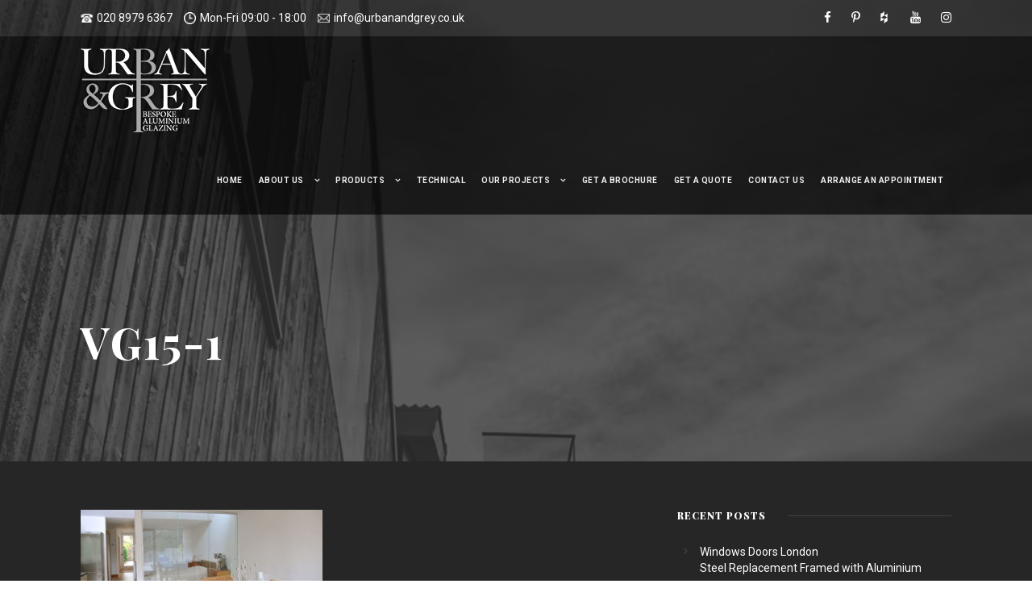

--- FILE ---
content_type: text/html; charset=UTF-8
request_url: https://urbanandgrey.co.uk/products/urban-windows/vg15-1/
body_size: 17255
content:
<!DOCTYPE html>
<html lang="en-GB" class="no-js">
<head>
	<meta charset="UTF-8">
	<meta name="viewport" content="width=device-width, initial-scale=1">
	<link rel="profile" href="https://gmpg.org/xfn/11">
	<link rel="pingback" href="https://urbanandgrey.co.uk/wp/xmlrpc.php">
	<meta name='robots' content='index, follow, max-image-preview:large, max-snippet:-1, max-video-preview:-1' />
<script id="cookieyes" type="text/javascript" src="https://cdn-cookieyes.com/client_data/97a4a95abe6804c35c3317ed/script.js"></script>
	<!-- This site is optimized with the Yoast SEO plugin v26.8 - https://yoast.com/product/yoast-seo-wordpress/ -->
	<title>VG15-1 -</title>
	<link rel="canonical" href="https://urbanandgrey.co.uk/products/urban-windows/vg15-1/" />
	<meta property="og:locale" content="en_GB" />
	<meta property="og:type" content="article" />
	<meta property="og:title" content="VG15-1 -" />
	<meta property="og:url" content="https://urbanandgrey.co.uk/products/urban-windows/vg15-1/" />
	<meta property="article:publisher" content="https://www.facebook.com/urbanandgrey/" />
	<meta property="og:image" content="https://urbanandgrey.co.uk/products/urban-windows/vg15-1" />
	<meta property="og:image:width" content="700" />
	<meta property="og:image:height" content="302" />
	<meta property="og:image:type" content="image/jpeg" />
	<meta name="twitter:card" content="summary_large_image" />
	<meta name="twitter:site" content="@UrbanGreyLtd" />
	<script type="application/ld+json" class="yoast-schema-graph">{"@context":"https://schema.org","@graph":[{"@type":"WebPage","@id":"https://urbanandgrey.co.uk/products/urban-windows/vg15-1/","url":"https://urbanandgrey.co.uk/products/urban-windows/vg15-1/","name":"VG15-1 -","isPartOf":{"@id":"https://urbanandgrey.co.uk/#website"},"primaryImageOfPage":{"@id":"https://urbanandgrey.co.uk/products/urban-windows/vg15-1/#primaryimage"},"image":{"@id":"https://urbanandgrey.co.uk/products/urban-windows/vg15-1/#primaryimage"},"thumbnailUrl":"https://urbanandgrey.co.uk/wp-content/uploads/2018/09/VG15-1.jpg","datePublished":"2018-09-03T11:36:04+00:00","breadcrumb":{"@id":"https://urbanandgrey.co.uk/products/urban-windows/vg15-1/#breadcrumb"},"inLanguage":"en-GB","potentialAction":[{"@type":"ReadAction","target":["https://urbanandgrey.co.uk/products/urban-windows/vg15-1/"]}]},{"@type":"ImageObject","inLanguage":"en-GB","@id":"https://urbanandgrey.co.uk/products/urban-windows/vg15-1/#primaryimage","url":"https://urbanandgrey.co.uk/wp-content/uploads/2018/09/VG15-1.jpg","contentUrl":"https://urbanandgrey.co.uk/wp-content/uploads/2018/09/VG15-1.jpg","width":700,"height":302},{"@type":"BreadcrumbList","@id":"https://urbanandgrey.co.uk/products/urban-windows/vg15-1/#breadcrumb","itemListElement":[{"@type":"ListItem","position":1,"name":"Urban Windows","item":"https://urbanandgrey.co.uk/products/urban-windows/"},{"@type":"ListItem","position":2,"name":"VG15-1"}]},{"@type":"WebSite","@id":"https://urbanandgrey.co.uk/#website","url":"https://urbanandgrey.co.uk/","name":"","description":"","potentialAction":[{"@type":"SearchAction","target":{"@type":"EntryPoint","urlTemplate":"https://urbanandgrey.co.uk/?s={search_term_string}"},"query-input":{"@type":"PropertyValueSpecification","valueRequired":true,"valueName":"search_term_string"}}],"inLanguage":"en-GB"}]}</script>
	<!-- / Yoast SEO plugin. -->


<link rel='dns-prefetch' href='//maps.google.com' />
<link rel='dns-prefetch' href='//fonts.googleapis.com' />
<link rel="alternate" type="application/rss+xml" title=" &raquo; Feed" href="https://urbanandgrey.co.uk/feed/" />
<link rel="alternate" type="application/rss+xml" title=" &raquo; Comments Feed" href="https://urbanandgrey.co.uk/comments/feed/" />
<link rel="alternate" type="application/rss+xml" title=" &raquo; VG15-1 Comments Feed" href="https://urbanandgrey.co.uk/products/urban-windows/vg15-1/feed/" />
<link rel="alternate" title="oEmbed (JSON)" type="application/json+oembed" href="https://urbanandgrey.co.uk/wp-json/oembed/1.0/embed?url=https%3A%2F%2Furbanandgrey.co.uk%2Fproducts%2Furban-windows%2Fvg15-1%2F" />
<link rel="alternate" title="oEmbed (XML)" type="text/xml+oembed" href="https://urbanandgrey.co.uk/wp-json/oembed/1.0/embed?url=https%3A%2F%2Furbanandgrey.co.uk%2Fproducts%2Furban-windows%2Fvg15-1%2F&#038;format=xml" />
<style id='wp-img-auto-sizes-contain-inline-css' type='text/css'>
img:is([sizes=auto i],[sizes^="auto," i]){contain-intrinsic-size:3000px 1500px}
/*# sourceURL=wp-img-auto-sizes-contain-inline-css */
</style>
<link rel='stylesheet' id='sbi_styles-css' href='https://urbanandgrey.co.uk/wp-content/plugins/instagram-feed/css/sbi-styles.min.css?ver=6.10.0' type='text/css' media='all' />
<style id='wp-emoji-styles-inline-css' type='text/css'>

	img.wp-smiley, img.emoji {
		display: inline !important;
		border: none !important;
		box-shadow: none !important;
		height: 1em !important;
		width: 1em !important;
		margin: 0 0.07em !important;
		vertical-align: -0.1em !important;
		background: none !important;
		padding: 0 !important;
	}
/*# sourceURL=wp-emoji-styles-inline-css */
</style>
<link rel='stylesheet' id='wp-block-library-css' href='https://urbanandgrey.co.uk/wp/wp-includes/css/dist/block-library/style.min.css?ver=6.9' type='text/css' media='all' />
<style id='classic-theme-styles-inline-css' type='text/css'>
/*! This file is auto-generated */
.wp-block-button__link{color:#fff;background-color:#32373c;border-radius:9999px;box-shadow:none;text-decoration:none;padding:calc(.667em + 2px) calc(1.333em + 2px);font-size:1.125em}.wp-block-file__button{background:#32373c;color:#fff;text-decoration:none}
/*# sourceURL=/wp-includes/css/classic-themes.min.css */
</style>
<style id='pdfemb-pdf-embedder-viewer-style-inline-css' type='text/css'>
.wp-block-pdfemb-pdf-embedder-viewer{max-width:none}

/*# sourceURL=https://urbanandgrey.co.uk/wp-content/plugins/pdf-embedder/block/build/style-index.css */
</style>
<style id='global-styles-inline-css' type='text/css'>
:root{--wp--preset--aspect-ratio--square: 1;--wp--preset--aspect-ratio--4-3: 4/3;--wp--preset--aspect-ratio--3-4: 3/4;--wp--preset--aspect-ratio--3-2: 3/2;--wp--preset--aspect-ratio--2-3: 2/3;--wp--preset--aspect-ratio--16-9: 16/9;--wp--preset--aspect-ratio--9-16: 9/16;--wp--preset--color--black: #000000;--wp--preset--color--cyan-bluish-gray: #abb8c3;--wp--preset--color--white: #ffffff;--wp--preset--color--pale-pink: #f78da7;--wp--preset--color--vivid-red: #cf2e2e;--wp--preset--color--luminous-vivid-orange: #ff6900;--wp--preset--color--luminous-vivid-amber: #fcb900;--wp--preset--color--light-green-cyan: #7bdcb5;--wp--preset--color--vivid-green-cyan: #00d084;--wp--preset--color--pale-cyan-blue: #8ed1fc;--wp--preset--color--vivid-cyan-blue: #0693e3;--wp--preset--color--vivid-purple: #9b51e0;--wp--preset--gradient--vivid-cyan-blue-to-vivid-purple: linear-gradient(135deg,rgb(6,147,227) 0%,rgb(155,81,224) 100%);--wp--preset--gradient--light-green-cyan-to-vivid-green-cyan: linear-gradient(135deg,rgb(122,220,180) 0%,rgb(0,208,130) 100%);--wp--preset--gradient--luminous-vivid-amber-to-luminous-vivid-orange: linear-gradient(135deg,rgb(252,185,0) 0%,rgb(255,105,0) 100%);--wp--preset--gradient--luminous-vivid-orange-to-vivid-red: linear-gradient(135deg,rgb(255,105,0) 0%,rgb(207,46,46) 100%);--wp--preset--gradient--very-light-gray-to-cyan-bluish-gray: linear-gradient(135deg,rgb(238,238,238) 0%,rgb(169,184,195) 100%);--wp--preset--gradient--cool-to-warm-spectrum: linear-gradient(135deg,rgb(74,234,220) 0%,rgb(151,120,209) 20%,rgb(207,42,186) 40%,rgb(238,44,130) 60%,rgb(251,105,98) 80%,rgb(254,248,76) 100%);--wp--preset--gradient--blush-light-purple: linear-gradient(135deg,rgb(255,206,236) 0%,rgb(152,150,240) 100%);--wp--preset--gradient--blush-bordeaux: linear-gradient(135deg,rgb(254,205,165) 0%,rgb(254,45,45) 50%,rgb(107,0,62) 100%);--wp--preset--gradient--luminous-dusk: linear-gradient(135deg,rgb(255,203,112) 0%,rgb(199,81,192) 50%,rgb(65,88,208) 100%);--wp--preset--gradient--pale-ocean: linear-gradient(135deg,rgb(255,245,203) 0%,rgb(182,227,212) 50%,rgb(51,167,181) 100%);--wp--preset--gradient--electric-grass: linear-gradient(135deg,rgb(202,248,128) 0%,rgb(113,206,126) 100%);--wp--preset--gradient--midnight: linear-gradient(135deg,rgb(2,3,129) 0%,rgb(40,116,252) 100%);--wp--preset--font-size--small: 13px;--wp--preset--font-size--medium: 20px;--wp--preset--font-size--large: 36px;--wp--preset--font-size--x-large: 42px;--wp--preset--spacing--20: 0.44rem;--wp--preset--spacing--30: 0.67rem;--wp--preset--spacing--40: 1rem;--wp--preset--spacing--50: 1.5rem;--wp--preset--spacing--60: 2.25rem;--wp--preset--spacing--70: 3.38rem;--wp--preset--spacing--80: 5.06rem;--wp--preset--shadow--natural: 6px 6px 9px rgba(0, 0, 0, 0.2);--wp--preset--shadow--deep: 12px 12px 50px rgba(0, 0, 0, 0.4);--wp--preset--shadow--sharp: 6px 6px 0px rgba(0, 0, 0, 0.2);--wp--preset--shadow--outlined: 6px 6px 0px -3px rgb(255, 255, 255), 6px 6px rgb(0, 0, 0);--wp--preset--shadow--crisp: 6px 6px 0px rgb(0, 0, 0);}:where(.is-layout-flex){gap: 0.5em;}:where(.is-layout-grid){gap: 0.5em;}body .is-layout-flex{display: flex;}.is-layout-flex{flex-wrap: wrap;align-items: center;}.is-layout-flex > :is(*, div){margin: 0;}body .is-layout-grid{display: grid;}.is-layout-grid > :is(*, div){margin: 0;}:where(.wp-block-columns.is-layout-flex){gap: 2em;}:where(.wp-block-columns.is-layout-grid){gap: 2em;}:where(.wp-block-post-template.is-layout-flex){gap: 1.25em;}:where(.wp-block-post-template.is-layout-grid){gap: 1.25em;}.has-black-color{color: var(--wp--preset--color--black) !important;}.has-cyan-bluish-gray-color{color: var(--wp--preset--color--cyan-bluish-gray) !important;}.has-white-color{color: var(--wp--preset--color--white) !important;}.has-pale-pink-color{color: var(--wp--preset--color--pale-pink) !important;}.has-vivid-red-color{color: var(--wp--preset--color--vivid-red) !important;}.has-luminous-vivid-orange-color{color: var(--wp--preset--color--luminous-vivid-orange) !important;}.has-luminous-vivid-amber-color{color: var(--wp--preset--color--luminous-vivid-amber) !important;}.has-light-green-cyan-color{color: var(--wp--preset--color--light-green-cyan) !important;}.has-vivid-green-cyan-color{color: var(--wp--preset--color--vivid-green-cyan) !important;}.has-pale-cyan-blue-color{color: var(--wp--preset--color--pale-cyan-blue) !important;}.has-vivid-cyan-blue-color{color: var(--wp--preset--color--vivid-cyan-blue) !important;}.has-vivid-purple-color{color: var(--wp--preset--color--vivid-purple) !important;}.has-black-background-color{background-color: var(--wp--preset--color--black) !important;}.has-cyan-bluish-gray-background-color{background-color: var(--wp--preset--color--cyan-bluish-gray) !important;}.has-white-background-color{background-color: var(--wp--preset--color--white) !important;}.has-pale-pink-background-color{background-color: var(--wp--preset--color--pale-pink) !important;}.has-vivid-red-background-color{background-color: var(--wp--preset--color--vivid-red) !important;}.has-luminous-vivid-orange-background-color{background-color: var(--wp--preset--color--luminous-vivid-orange) !important;}.has-luminous-vivid-amber-background-color{background-color: var(--wp--preset--color--luminous-vivid-amber) !important;}.has-light-green-cyan-background-color{background-color: var(--wp--preset--color--light-green-cyan) !important;}.has-vivid-green-cyan-background-color{background-color: var(--wp--preset--color--vivid-green-cyan) !important;}.has-pale-cyan-blue-background-color{background-color: var(--wp--preset--color--pale-cyan-blue) !important;}.has-vivid-cyan-blue-background-color{background-color: var(--wp--preset--color--vivid-cyan-blue) !important;}.has-vivid-purple-background-color{background-color: var(--wp--preset--color--vivid-purple) !important;}.has-black-border-color{border-color: var(--wp--preset--color--black) !important;}.has-cyan-bluish-gray-border-color{border-color: var(--wp--preset--color--cyan-bluish-gray) !important;}.has-white-border-color{border-color: var(--wp--preset--color--white) !important;}.has-pale-pink-border-color{border-color: var(--wp--preset--color--pale-pink) !important;}.has-vivid-red-border-color{border-color: var(--wp--preset--color--vivid-red) !important;}.has-luminous-vivid-orange-border-color{border-color: var(--wp--preset--color--luminous-vivid-orange) !important;}.has-luminous-vivid-amber-border-color{border-color: var(--wp--preset--color--luminous-vivid-amber) !important;}.has-light-green-cyan-border-color{border-color: var(--wp--preset--color--light-green-cyan) !important;}.has-vivid-green-cyan-border-color{border-color: var(--wp--preset--color--vivid-green-cyan) !important;}.has-pale-cyan-blue-border-color{border-color: var(--wp--preset--color--pale-cyan-blue) !important;}.has-vivid-cyan-blue-border-color{border-color: var(--wp--preset--color--vivid-cyan-blue) !important;}.has-vivid-purple-border-color{border-color: var(--wp--preset--color--vivid-purple) !important;}.has-vivid-cyan-blue-to-vivid-purple-gradient-background{background: var(--wp--preset--gradient--vivid-cyan-blue-to-vivid-purple) !important;}.has-light-green-cyan-to-vivid-green-cyan-gradient-background{background: var(--wp--preset--gradient--light-green-cyan-to-vivid-green-cyan) !important;}.has-luminous-vivid-amber-to-luminous-vivid-orange-gradient-background{background: var(--wp--preset--gradient--luminous-vivid-amber-to-luminous-vivid-orange) !important;}.has-luminous-vivid-orange-to-vivid-red-gradient-background{background: var(--wp--preset--gradient--luminous-vivid-orange-to-vivid-red) !important;}.has-very-light-gray-to-cyan-bluish-gray-gradient-background{background: var(--wp--preset--gradient--very-light-gray-to-cyan-bluish-gray) !important;}.has-cool-to-warm-spectrum-gradient-background{background: var(--wp--preset--gradient--cool-to-warm-spectrum) !important;}.has-blush-light-purple-gradient-background{background: var(--wp--preset--gradient--blush-light-purple) !important;}.has-blush-bordeaux-gradient-background{background: var(--wp--preset--gradient--blush-bordeaux) !important;}.has-luminous-dusk-gradient-background{background: var(--wp--preset--gradient--luminous-dusk) !important;}.has-pale-ocean-gradient-background{background: var(--wp--preset--gradient--pale-ocean) !important;}.has-electric-grass-gradient-background{background: var(--wp--preset--gradient--electric-grass) !important;}.has-midnight-gradient-background{background: var(--wp--preset--gradient--midnight) !important;}.has-small-font-size{font-size: var(--wp--preset--font-size--small) !important;}.has-medium-font-size{font-size: var(--wp--preset--font-size--medium) !important;}.has-large-font-size{font-size: var(--wp--preset--font-size--large) !important;}.has-x-large-font-size{font-size: var(--wp--preset--font-size--x-large) !important;}
:where(.wp-block-post-template.is-layout-flex){gap: 1.25em;}:where(.wp-block-post-template.is-layout-grid){gap: 1.25em;}
:where(.wp-block-term-template.is-layout-flex){gap: 1.25em;}:where(.wp-block-term-template.is-layout-grid){gap: 1.25em;}
:where(.wp-block-columns.is-layout-flex){gap: 2em;}:where(.wp-block-columns.is-layout-grid){gap: 2em;}
:root :where(.wp-block-pullquote){font-size: 1.5em;line-height: 1.6;}
/*# sourceURL=global-styles-inline-css */
</style>
<link rel='stylesheet' id='gdlr-core-google-font-css' href='https://fonts.googleapis.com/css?family=Playfair+Display%3Aregular%2Citalic%2C700%2C700italic%2C900%2C900italic%7CRoboto%3A100%2C100italic%2C300%2C300italic%2Cregular%2Citalic%2C500%2C500italic%2C700%2C700italic%2C900%2C900italic%7COpen+Sans%3A300%2C300italic%2Cregular%2Citalic%2C600%2C600italic%2C700%2C700italic%2C800%2C800italic&#038;subset=vietnamese%2Clatin%2Ccyrillic%2Clatin-ext%2Ccyrillic-ext%2Cgreek-ext%2Cgreek&#038;ver=6.9' type='text/css' media='all' />
<link rel='stylesheet' id='rs-plugin-settings-css' href='https://urbanandgrey.co.uk/wp-content/plugins/revslider/public/assets/css/settings.css?ver=5.4.8' type='text/css' media='all' />
<style id='rs-plugin-settings-inline-css' type='text/css'>
#rs-demo-id {}
/*# sourceURL=rs-plugin-settings-inline-css */
</style>
<link rel='stylesheet' id='sapc_css-css' href='https://urbanandgrey.co.uk/wp-content/plugins/service-area-postcode-checker/css/my_services_postcode_checker.css?ver=2.0.8' type='text/css' media='all' />
<link rel='stylesheet' id='wpgmp-frontend-css' href='https://urbanandgrey.co.uk/wp-content/plugins/wp-google-map-plugin/assets/css/wpgmp_all_frontend.css?ver=4.9.1' type='text/css' media='all' />
<link rel='stylesheet' id='gdlr-core-plugin-css' href='https://urbanandgrey.co.uk/wp-content/plugins/goodlayers-core/plugins/combine/style.css?ver=6.9' type='text/css' media='all' />
<link rel='stylesheet' id='gdlr-core-page-builder-css' href='https://urbanandgrey.co.uk/wp-content/plugins/goodlayers-core/include/css/page-builder.css?ver=6.9' type='text/css' media='all' />
<link rel='stylesheet' id='font-awesome-css' href='https://urbanandgrey.co.uk/wp-content/themes/infinite/plugins/font-awesome/css/font-awesome.min.css?ver=6.9' type='text/css' media='all' />
<link rel='stylesheet' id='font-elegant-css' href='https://urbanandgrey.co.uk/wp-content/themes/infinite/plugins/elegant-font/style.css?ver=6.9' type='text/css' media='all' />
<link rel='stylesheet' id='infinite-style-core-css' href='https://urbanandgrey.co.uk/wp-content/themes/infinite/css/style-core.css?ver=6.9' type='text/css' media='all' />
<link rel='stylesheet' id='infinite-custom-style-css' href='https://urbanandgrey.co.uk/wp-content/uploads/gdlr-style-custom.css?1745926672&#038;ver=6.9' type='text/css' media='all' />
<link rel='stylesheet' id='igniteup-front-compulsory-css' href='https://urbanandgrey.co.uk/wp-content/plugins/igniteup/includes/css/front-compulsory.css?ver=3.4.1' type='text/css' media='all' />
<script type="text/javascript" src="https://urbanandgrey.co.uk/wp/wp-includes/js/jquery/jquery.min.js?ver=3.7.1" id="jquery-core-js"></script>
<script type="text/javascript" src="https://urbanandgrey.co.uk/wp/wp-includes/js/jquery/jquery-migrate.min.js?ver=3.4.1" id="jquery-migrate-js"></script>
<script type="text/javascript" src="https://urbanandgrey.co.uk/wp-content/plugins/revslider/public/assets/js/jquery.themepunch.tools.min.js?ver=5.4.8" id="tp-tools-js"></script>
<script type="text/javascript" src="https://urbanandgrey.co.uk/wp-content/plugins/revslider/public/assets/js/jquery.themepunch.revolution.min.js?ver=5.4.8" id="revmin-js"></script>
<script type="text/javascript" id="postcode-checker-js-extra">
/* <![CDATA[ */
var sapc_CHECKER = {"ajaxurl":"https://urbanandgrey.co.uk/wp/wp-admin/admin-ajax.php"};
//# sourceURL=postcode-checker-js-extra
/* ]]> */
</script>
<script type="text/javascript" src="https://urbanandgrey.co.uk/wp-content/plugins/service-area-postcode-checker/js/my_services_postcode_checker.js?ver=2.0.8" id="postcode-checker-js"></script>
<script type="text/javascript" src="https://urbanandgrey.co.uk/wp-content/plugins/sticky-menu-or-anything-on-scroll/assets/js/jq-sticky-anything.min.js?ver=2.1.1" id="stickyAnythingLib-js"></script>
<link rel="https://api.w.org/" href="https://urbanandgrey.co.uk/wp-json/" /><link rel="alternate" title="JSON" type="application/json" href="https://urbanandgrey.co.uk/wp-json/wp/v2/media/5160" /><link rel="EditURI" type="application/rsd+xml" title="RSD" href="https://urbanandgrey.co.uk/wp/xmlrpc.php?rsd" />
<meta name="generator" content="WordPress 6.9" />
<link rel='shortlink' href='https://urbanandgrey.co.uk/?p=5160' />
<meta name="cdp-version" content="1.5.0" /><script type="text/javascript">igniteup_ajaxurl = "https://urbanandgrey.co.uk/wp/wp-admin/admin-ajax.php";</script><!-- Facebook Pixel Code -->
<script>
  !function(f,b,e,v,n,t,s)
  {if(f.fbq)return;n=f.fbq=function(){n.callMethod?
  n.callMethod.apply(n,arguments):n.queue.push(arguments)};
  if(!f._fbq)f._fbq=n;n.push=n;n.loaded=!0;n.version='2.0';
  n.queue=[];t=b.createElement(e);t.async=!0;
  t.src=v;s=b.getElementsByTagName(e)[0];
  s.parentNode.insertBefore(t,s)}(window, document,'script',
  'https://connect.facebook.net/en_US/fbevents.js');
  fbq('init', '2482822068414070');
  fbq('track', 'PageView');
</script>
<noscript><img height="1" width="1" style="display:none"
  src="https://www.facebook.com/tr?id=2482822068414070&ev=PageView&noscript=1"
/></noscript>
<!-- End Facebook Pixel Code -->

<script>
  fbq('track', 'ViewContent', {
    value: 1000,
    currency: 'GBP',
  });
</script>
<!-- Google Tag Manager -->
<script>(function(w,d,s,l,i){w[l]=w[l]||[];w[l].push({'gtm.start':
new Date().getTime(),event:'gtm.js'});var f=d.getElementsByTagName(s)[0],
j=d.createElement(s),dl=l!='dataLayer'?'&l='+l:'';j.async=true;j.src=
'https://www.googletagmanager.com/gtm.js?id='+i+dl;f.parentNode.insertBefore(j,f);
})(window,document,'script','dataLayer','GTM-TWW7TQS');</script>
<!-- End Google Tag Manager -->
<!-- Global site tag (gtag.js) - Google Analytics -->
<script async src="https://www.googletagmanager.com/gtag/js?id=G-84GT535CGZ"></script>
<script>
  window.dataLayer = window.dataLayer || [];
  function gtag(){dataLayer.push(arguments);}
  gtag('js', new Date());

  gtag('config', 'G-84GT535CGZ');
  gtag('config', 'AW-803305963');
</script>

<script>
  gtag('config', 'AW-803305963/HrO7CKvyx6wDEOvzhf8C', {
    'phone_conversion_number': '020 8979 6367'
  });
</script>
<meta name="google-site-verification" content="OA5CNx2MRWdTCzjSoVUD3vNYIoUhIG1g7RVYM80BSlg" /><script type="text/javascript">
(function(url){
	if(/(?:Chrome\/26\.0\.1410\.63 Safari\/537\.31|WordfenceTestMonBot)/.test(navigator.userAgent)){ return; }
	var addEvent = function(evt, handler) {
		if (window.addEventListener) {
			document.addEventListener(evt, handler, false);
		} else if (window.attachEvent) {
			document.attachEvent('on' + evt, handler);
		}
	};
	var removeEvent = function(evt, handler) {
		if (window.removeEventListener) {
			document.removeEventListener(evt, handler, false);
		} else if (window.detachEvent) {
			document.detachEvent('on' + evt, handler);
		}
	};
	var evts = 'contextmenu dblclick drag dragend dragenter dragleave dragover dragstart drop keydown keypress keyup mousedown mousemove mouseout mouseover mouseup mousewheel scroll'.split(' ');
	var logHuman = function() {
		if (window.wfLogHumanRan) { return; }
		window.wfLogHumanRan = true;
		var wfscr = document.createElement('script');
		wfscr.type = 'text/javascript';
		wfscr.async = true;
		wfscr.src = url + '&r=' + Math.random();
		(document.getElementsByTagName('head')[0]||document.getElementsByTagName('body')[0]).appendChild(wfscr);
		for (var i = 0; i < evts.length; i++) {
			removeEvent(evts[i], logHuman);
		}
	};
	for (var i = 0; i < evts.length; i++) {
		addEvent(evts[i], logHuman);
	}
})('//urbanandgrey.co.uk/?wordfence_lh=1&hid=B764073B76ACD8E063D387EC7E624D3D');
</script><meta name="generator" content="Elementor 3.34.2; features: additional_custom_breakpoints; settings: css_print_method-external, google_font-enabled, font_display-auto">
			<style>
				.e-con.e-parent:nth-of-type(n+4):not(.e-lazyloaded):not(.e-no-lazyload),
				.e-con.e-parent:nth-of-type(n+4):not(.e-lazyloaded):not(.e-no-lazyload) * {
					background-image: none !important;
				}
				@media screen and (max-height: 1024px) {
					.e-con.e-parent:nth-of-type(n+3):not(.e-lazyloaded):not(.e-no-lazyload),
					.e-con.e-parent:nth-of-type(n+3):not(.e-lazyloaded):not(.e-no-lazyload) * {
						background-image: none !important;
					}
				}
				@media screen and (max-height: 640px) {
					.e-con.e-parent:nth-of-type(n+2):not(.e-lazyloaded):not(.e-no-lazyload),
					.e-con.e-parent:nth-of-type(n+2):not(.e-lazyloaded):not(.e-no-lazyload) * {
						background-image: none !important;
					}
				}
			</style>
			<meta name="generator" content="Powered by Slider Revolution 5.4.8 - responsive, Mobile-Friendly Slider Plugin for WordPress with comfortable drag and drop interface." />
<!-- Google Tag Manager -->
<script>(function(w,d,s,l,i){w[l]=w[l]||[];w[l].push({'gtm.start':
new Date().getTime(),event:'gtm.js'});var f=d.getElementsByTagName(s)[0],
j=d.createElement(s),dl=l!='dataLayer'?'&l='+l:'';j.async=true;j.src=
'https://www.googletagmanager.com/gtm.js?id='+i+dl;f.parentNode.insertBefore(j,f);
})(window,document,'script','dataLayer','GTM-P45ZCVX');</script>
<!-- End Google Tag Manager --><script type="text/javascript">function setREVStartSize(e){									
						try{ e.c=jQuery(e.c);var i=jQuery(window).width(),t=9999,r=0,n=0,l=0,f=0,s=0,h=0;
							if(e.responsiveLevels&&(jQuery.each(e.responsiveLevels,function(e,f){f>i&&(t=r=f,l=e),i>f&&f>r&&(r=f,n=e)}),t>r&&(l=n)),f=e.gridheight[l]||e.gridheight[0]||e.gridheight,s=e.gridwidth[l]||e.gridwidth[0]||e.gridwidth,h=i/s,h=h>1?1:h,f=Math.round(h*f),"fullscreen"==e.sliderLayout){var u=(e.c.width(),jQuery(window).height());if(void 0!=e.fullScreenOffsetContainer){var c=e.fullScreenOffsetContainer.split(",");if (c) jQuery.each(c,function(e,i){u=jQuery(i).length>0?u-jQuery(i).outerHeight(!0):u}),e.fullScreenOffset.split("%").length>1&&void 0!=e.fullScreenOffset&&e.fullScreenOffset.length>0?u-=jQuery(window).height()*parseInt(e.fullScreenOffset,0)/100:void 0!=e.fullScreenOffset&&e.fullScreenOffset.length>0&&(u-=parseInt(e.fullScreenOffset,0))}f=u}else void 0!=e.minHeight&&f<e.minHeight&&(f=e.minHeight);e.c.closest(".rev_slider_wrapper").css({height:f})					
						}catch(d){console.log("Failure at Presize of Slider:"+d)}						
					};</script>
</head>

<body data-rsssl=1 class="attachment wp-singular attachment-template-default single single-attachment postid-5160 attachmentid-5160 attachment-jpeg wp-theme-infinite gdlr-core-body infinite-body infinite-body-front infinite-full  infinite-with-sticky-navigation  infinite-blockquote-style-1 gdlr-core-link-to-lightbox elementor-default elementor-kit-9270">
<!-- Google Tag Manager (noscript) -->
<noscript><iframe src="https://www.googletagmanager.com/ns.html?id=GTM-P45ZCVX"
height="0" width="0" style="display:none;visibility:hidden"></iframe></noscript>
<!-- End Google Tag Manager (noscript) -->
<div class="infinite-mobile-header-wrap" ><div class="infinite-mobile-header infinite-header-background infinite-style-slide " id="infinite-mobile-header" ><div class="infinite-mobile-header-container infinite-container clearfix" ><div class="infinite-logo  infinite-item-pdlr"><div class="infinite-logo-inner"><a class="" href="https://urbanandgrey.co.uk/" ><img src="https://urbanandgrey.co.uk/wp-content/uploads/2019/09/URBAN-160px-stroke.png" alt="" width="160" height="104" /></a></div></div><div class="infinite-mobile-menu-right" ><div class="infinite-mobile-menu" ><a class="infinite-mm-menu-button infinite-mobile-menu-button infinite-mobile-button-hamburger-with-border" href="#infinite-mobile-menu" ><i class="fa fa-bars" ></i></a><div class="infinite-mm-menu-wrap infinite-navigation-font" id="infinite-mobile-menu" data-slide="right" ><ul id="menu-main" class="m-menu"><li class="menu-item menu-item-type-post_type menu-item-object-page menu-item-home menu-item-5260"><a href="https://urbanandgrey.co.uk/">Home</a></li>
<li class="menu-item menu-item-type-post_type menu-item-object-page menu-item-has-children menu-item-5243"><a href="https://urbanandgrey.co.uk/about-urban-and-grey/">About Us</a>
<ul class="sub-menu">
	<li class="menu-item menu-item-type-post_type menu-item-object-page menu-item-5254"><a href="https://urbanandgrey.co.uk/the-urban-grey-blog/">Blog</a></li>
	<li class="menu-item menu-item-type-post_type menu-item-object-page menu-item-5244"><a href="https://urbanandgrey.co.uk/about-urban-and-grey/buy-us-confidence/">HomePro Guarantee</a></li>
	<li class="menu-item menu-item-type-post_type menu-item-object-page menu-item-5252"><a href="https://urbanandgrey.co.uk/about-urban-and-grey/processing-your-order/">Your Order</a></li>
	<li class="menu-item menu-item-type-post_type menu-item-object-page menu-item-5245"><a href="https://urbanandgrey.co.uk/about-urban-and-grey/manufacturers/">Manufacturers</a></li>
	<li class="menu-item menu-item-type-post_type menu-item-object-page menu-item-10478"><a href="https://urbanandgrey.co.uk/about-urban-and-grey/sponsor/">Sponsor</a></li>
</ul>
</li>
<li class="menu-item menu-item-type-post_type menu-item-object-page menu-item-has-children menu-item-5232"><a href="https://urbanandgrey.co.uk/our-products/">Products</a>
<ul class="sub-menu">
	<li class="menu-item menu-item-type-post_type menu-item-object-page menu-item-6483"><a href="https://urbanandgrey.co.uk/our-products/steel-replacement-windows-and-doors/">Steel Look</a></li>
	<li class="menu-item menu-item-type-post_type menu-item-object-page menu-item-5235"><a href="https://urbanandgrey.co.uk/our-products/aluminium-doors/aluminium-sliding-doors/">Aluminium Sliding Doors</a></li>
	<li class="menu-item menu-item-type-custom menu-item-object-custom menu-item-has-children menu-item-12676"><a>Internal Doors</a>
	<ul class="sub-menu">
		<li class="menu-item menu-item-type-post_type menu-item-object-page menu-item-7675"><a href="https://urbanandgrey.co.uk/our-products/internal-doors/">Internal Doors</a></li>
		<li class="menu-item menu-item-type-post_type menu-item-object-page menu-item-12723"><a href="https://urbanandgrey.co.uk/our-products/internal-pivot-doors/">Internal Pivot Doors</a></li>
	</ul>
</li>
	<li class="menu-item menu-item-type-custom menu-item-object-custom menu-item-has-children menu-item-6846"><a>New Product Range</a>
	<ul class="sub-menu">
		<li class="menu-item menu-item-type-post_type menu-item-object-page menu-item-12317"><a href="https://urbanandgrey.co.uk/our-products/eos-flat-roof-window-and-skylight-range/">EOS Flat Roof Window and Skylight Range</a></li>
	</ul>
</li>
	<li class="menu-item menu-item-type-post_type menu-item-object-page menu-item-5234"><a href="https://urbanandgrey.co.uk/our-products/aluminium-doors/aluminium-folding-doors/">Aluminium Folding Doors</a></li>
	<li class="menu-item menu-item-type-custom menu-item-object-custom menu-item-has-children menu-item-12681"><a>Pivot Doors</a>
	<ul class="sub-menu">
		<li class="menu-item menu-item-type-custom menu-item-object-custom menu-item-12682"><a href="https://urbanandgrey.co.uk/products/hy-line-pivot-door/">Hy-line</a></li>
		<li class="menu-item menu-item-type-custom menu-item-object-custom menu-item-12684"><a href="https://urbanandgrey.co.uk/products/cortizo-doors/">Cortizo</a></li>
	</ul>
</li>
	<li class="menu-item menu-item-type-post_type menu-item-object-page menu-item-has-children menu-item-5241"><a href="https://urbanandgrey.co.uk/rooflights-and-skylights/">Rooflights Skylights &#038; Lanterns</a>
	<ul class="sub-menu">
		<li class="menu-item menu-item-type-custom menu-item-object-custom menu-item-10397"><a href="https://urbanandgrey.co.uk/products/korniche/">Korniche Lantern</a></li>
		<li class="menu-item menu-item-type-custom menu-item-object-custom menu-item-10398"><a href="https://urbanandgrey.co.uk/products/pyramid-lantern/">Pyramid Lantern</a></li>
	</ul>
</li>
	<li class="menu-item menu-item-type-post_type menu-item-object-page menu-item-5237"><a href="https://urbanandgrey.co.uk/our-products/aluminium-windows/">Aluminium Windows</a></li>
	<li class="menu-item menu-item-type-post_type menu-item-object-page menu-item-13029"><a href="https://urbanandgrey.co.uk/our-products/timber-windows/">Timber Windows</a></li>
	<li class="menu-item menu-item-type-post_type menu-item-object-page menu-item-has-children menu-item-5236"><a href="https://urbanandgrey.co.uk/our-products/aluminium-doors/residential-front-doors/">Residential Front Doors</a>
	<ul class="sub-menu">
		<li class="menu-item menu-item-type-post_type menu-item-object-page menu-item-12670"><a href="https://urbanandgrey.co.uk/our-products/aluminium-doors/smarts-front-doors/">SMARTS Front Doors</a></li>
		<li class="menu-item menu-item-type-post_type menu-item-object-page menu-item-12673"><a href="https://urbanandgrey.co.uk/our-products/aluminium-doors/origin-residential-doors/">Origin Front Doors</a></li>
	</ul>
</li>
	<li class="menu-item menu-item-type-custom menu-item-object-custom menu-item-11333"><a href="/products/commerical-glazing/">Commercial Glazing</a></li>
	<li class="menu-item menu-item-type-post_type menu-item-object-page menu-item-5240"><a href="https://urbanandgrey.co.uk/our-products/roofing-systems/">Roofing Systems</a></li>
	<li class="menu-item menu-item-type-custom menu-item-object-custom menu-item-has-children menu-item-10403"><a>Outdoor Garden Rooms</a>
	<ul class="sub-menu">
		<li class="menu-item menu-item-type-custom menu-item-object-custom menu-item-10402"><a href="https://urbanandgrey.co.uk/products/cubo/">Cubo</a></li>
		<li class="menu-item menu-item-type-custom menu-item-object-custom menu-item-11261"><a href="https://urbanandgrey.co.uk/products/oskura/">Oskura</a></li>
	</ul>
</li>
</ul>
</li>
<li class="menu-item menu-item-type-post_type menu-item-object-page menu-item-6181"><a href="https://urbanandgrey.co.uk/about-urban-and-grey/technical/">Technical</a></li>
<li class="menu-item menu-item-type-custom menu-item-object-custom menu-item-has-children menu-item-5261"><a>Our Projects</a>
<ul class="sub-menu">
	<li class="menu-item menu-item-type-post_type menu-item-object-page menu-item-5239"><a href="https://urbanandgrey.co.uk/our-products/image-gallery/">Our Project Gallery</a></li>
	<li class="menu-item menu-item-type-post_type menu-item-object-page menu-item-8959"><a href="https://urbanandgrey.co.uk/our-products/projects/">Our Projects</a></li>
	<li class="menu-item menu-item-type-post_type menu-item-object-page menu-item-5251"><a href="https://urbanandgrey.co.uk/about-urban-and-grey/our-partners/">Our Partners</a></li>
	<li class="menu-item menu-item-type-post_type menu-item-object-page menu-item-5253"><a href="https://urbanandgrey.co.uk/about-urban-and-grey/testimonials/">Testimonials</a></li>
</ul>
</li>
<li class="menu-item menu-item-type-post_type menu-item-object-page menu-item-5255"><a href="https://urbanandgrey.co.uk/request-a-brochure/">Get a Brochure</a></li>
<li class="menu-item menu-item-type-post_type menu-item-object-page menu-item-5256"><a href="https://urbanandgrey.co.uk/request-a-quotation/">Get a Quote</a></li>
<li class="menu-item menu-item-type-post_type menu-item-object-page menu-item-5257"><a href="https://urbanandgrey.co.uk/contact-us/">Contact Us</a></li>
<li class="menu-item menu-item-type-post_type menu-item-object-page menu-item-5936"><a href="https://urbanandgrey.co.uk/appointment/">Arrange an appointment</a></li>
</ul></div></div></div></div></div></div><div class="infinite-body-outer-wrapper ">
		<div class="infinite-body-wrapper clearfix  infinite-with-transparent-header infinite-with-frame">
	<div class="infinite-header-background-transparent" ><div class="infinite-top-bar" ><div class="infinite-top-bar-background" ></div><div class="infinite-top-bar-container infinite-container " ><div class="infinite-top-bar-container-inner clearfix" ><div class="infinite-top-bar-left infinite-item-pdlr"><span class="phon">020 8979 6367</span>   <span class="workm">Mon-Fri 09:00 - 18:00</span>  <a href="mailto:info@urbanandgrey.co.uk"><span class="mailm">info@urbanandgrey.co.uk</span></a>
</div><div class="infinite-top-bar-right infinite-item-pdlr"><div class="infinite-top-bar-right-social" ><a href="https://www.facebook.com/urbanandgrey/" target="_blank" class="infinite-top-bar-social-icon" title="facebook" ><i class="fa fa-facebook" ></i></a><a href="https://www.pinterest.co.uk/urbanandgrey/" target="_blank" class="infinite-top-bar-social-icon" title="pinterest" ><i class="fa fa-pinterest-p" ></i></a><a href="https://www.houzz.co.uk/pro/urbanandgrey" target="_blank" class="infinite-top-bar-social-icon" title="Houzz" ><i class="fa fa-rss" ></i></a><a href="https://www.youtube.com/channel/UC5DXEMRzUMircWSsb2lDSuQ" target="_blank" class="infinite-top-bar-social-icon" title="youtube" ><i class="fa fa-youtube" ></i></a><a href="https://www.instagram.com/urbanandgrey/" target="_blank" class="infinite-top-bar-social-icon" title="instagram" ><i class="fa fa-instagram" ></i></a></div></div></div></div></div>	
<header class="infinite-header-wrap infinite-header-style-plain  infinite-style-menu-right infinite-sticky-navigation infinite-style-slide" data-navigation-offset="75px"  >
	<div class="infinite-header-background" ></div>
	<div class="infinite-header-container  infinite-container">
			
		<div class="infinite-header-container-inner clearfix">
			<div class="infinite-logo  infinite-item-pdlr"><div class="infinite-logo-inner"><a class="" href="https://urbanandgrey.co.uk/" ><img src="https://urbanandgrey.co.uk/wp-content/uploads/2019/09/URBAN-160px-stroke.png" alt="" width="160" height="104" /></a></div></div>			<div class="infinite-navigation infinite-item-pdlr clearfix infinite-navigation-submenu-indicator " >
			<div class="infinite-main-menu" id="infinite-main-menu" ><ul id="menu-main-1" class="sf-menu"><li  class="menu-item menu-item-type-post_type menu-item-object-page menu-item-home menu-item-5260 infinite-normal-menu"><a href="https://urbanandgrey.co.uk/">Home</a></li>
<li  class="menu-item menu-item-type-post_type menu-item-object-page menu-item-has-children menu-item-5243 infinite-normal-menu"><a href="https://urbanandgrey.co.uk/about-urban-and-grey/" class="sf-with-ul-pre">About Us</a>
<ul class="sub-menu">
	<li  class="menu-item menu-item-type-post_type menu-item-object-page menu-item-5254" data-size="60"><a href="https://urbanandgrey.co.uk/the-urban-grey-blog/">Blog</a></li>
	<li  class="menu-item menu-item-type-post_type menu-item-object-page menu-item-5244" data-size="60"><a href="https://urbanandgrey.co.uk/about-urban-and-grey/buy-us-confidence/">HomePro Guarantee</a></li>
	<li  class="menu-item menu-item-type-post_type menu-item-object-page menu-item-5252" data-size="60"><a href="https://urbanandgrey.co.uk/about-urban-and-grey/processing-your-order/">Your Order</a></li>
	<li  class="menu-item menu-item-type-post_type menu-item-object-page menu-item-5245" data-size="60"><a href="https://urbanandgrey.co.uk/about-urban-and-grey/manufacturers/">Manufacturers</a></li>
	<li  class="menu-item menu-item-type-post_type menu-item-object-page menu-item-10478" data-size="60"><a href="https://urbanandgrey.co.uk/about-urban-and-grey/sponsor/">Sponsor</a></li>
</ul>
</li>
<li  class="menu-item menu-item-type-post_type menu-item-object-page menu-item-has-children menu-item-5232 infinite-normal-menu"><a href="https://urbanandgrey.co.uk/our-products/" class="sf-with-ul-pre">Products</a>
<ul class="sub-menu">
	<li  class="menu-item menu-item-type-post_type menu-item-object-page menu-item-6483" data-size="60"><a href="https://urbanandgrey.co.uk/our-products/steel-replacement-windows-and-doors/">Steel Look</a></li>
	<li  class="menu-item menu-item-type-post_type menu-item-object-page menu-item-5235" data-size="60"><a href="https://urbanandgrey.co.uk/our-products/aluminium-doors/aluminium-sliding-doors/">Aluminium Sliding Doors</a></li>
	<li  class="menu-item menu-item-type-custom menu-item-object-custom menu-item-has-children menu-item-12676" data-size="60"><a class="sf-with-ul-pre">Internal Doors</a>
	<ul class="sub-menu">
		<li  class="menu-item menu-item-type-post_type menu-item-object-page menu-item-7675"><a href="https://urbanandgrey.co.uk/our-products/internal-doors/">Internal Doors</a></li>
		<li  class="menu-item menu-item-type-post_type menu-item-object-page menu-item-12723"><a href="https://urbanandgrey.co.uk/our-products/internal-pivot-doors/">Internal Pivot Doors</a></li>
	</ul>
</li>
	<li  class="menu-item menu-item-type-custom menu-item-object-custom menu-item-has-children menu-item-6846" data-size="60"><a class="sf-with-ul-pre">New Product Range</a>
	<ul class="sub-menu">
		<li  class="menu-item menu-item-type-post_type menu-item-object-page menu-item-12317"><a href="https://urbanandgrey.co.uk/our-products/eos-flat-roof-window-and-skylight-range/">EOS Flat Roof Window and Skylight Range</a></li>
	</ul>
</li>
	<li  class="menu-item menu-item-type-post_type menu-item-object-page menu-item-5234" data-size="60"><a href="https://urbanandgrey.co.uk/our-products/aluminium-doors/aluminium-folding-doors/">Aluminium Folding Doors</a></li>
	<li  class="menu-item menu-item-type-custom menu-item-object-custom menu-item-has-children menu-item-12681" data-size="60"><a class="sf-with-ul-pre">Pivot Doors</a>
	<ul class="sub-menu">
		<li  class="menu-item menu-item-type-custom menu-item-object-custom menu-item-12682"><a href="https://urbanandgrey.co.uk/products/hy-line-pivot-door/">Hy-line</a></li>
		<li  class="menu-item menu-item-type-custom menu-item-object-custom menu-item-12684"><a href="https://urbanandgrey.co.uk/products/cortizo-doors/">Cortizo</a></li>
	</ul>
</li>
	<li  class="menu-item menu-item-type-post_type menu-item-object-page menu-item-has-children menu-item-5241" data-size="60"><a href="https://urbanandgrey.co.uk/rooflights-and-skylights/" class="sf-with-ul-pre">Rooflights Skylights &#038; Lanterns</a>
	<ul class="sub-menu">
		<li  class="menu-item menu-item-type-custom menu-item-object-custom menu-item-10397"><a href="https://urbanandgrey.co.uk/products/korniche/">Korniche Lantern</a></li>
		<li  class="menu-item menu-item-type-custom menu-item-object-custom menu-item-10398"><a href="https://urbanandgrey.co.uk/products/pyramid-lantern/">Pyramid Lantern</a></li>
	</ul>
</li>
	<li  class="menu-item menu-item-type-post_type menu-item-object-page menu-item-5237" data-size="60"><a href="https://urbanandgrey.co.uk/our-products/aluminium-windows/">Aluminium Windows</a></li>
	<li  class="menu-item menu-item-type-post_type menu-item-object-page menu-item-13029" data-size="60"><a href="https://urbanandgrey.co.uk/our-products/timber-windows/">Timber Windows</a></li>
	<li  class="menu-item menu-item-type-post_type menu-item-object-page menu-item-has-children menu-item-5236" data-size="60"><a href="https://urbanandgrey.co.uk/our-products/aluminium-doors/residential-front-doors/" class="sf-with-ul-pre">Residential Front Doors</a>
	<ul class="sub-menu">
		<li  class="menu-item menu-item-type-post_type menu-item-object-page menu-item-12670"><a href="https://urbanandgrey.co.uk/our-products/aluminium-doors/smarts-front-doors/">SMARTS Front Doors</a></li>
		<li  class="menu-item menu-item-type-post_type menu-item-object-page menu-item-12673"><a href="https://urbanandgrey.co.uk/our-products/aluminium-doors/origin-residential-doors/">Origin Front Doors</a></li>
	</ul>
</li>
	<li  class="menu-item menu-item-type-custom menu-item-object-custom menu-item-11333" data-size="60"><a href="/products/commerical-glazing/">Commercial Glazing</a></li>
	<li  class="menu-item menu-item-type-post_type menu-item-object-page menu-item-5240" data-size="60"><a href="https://urbanandgrey.co.uk/our-products/roofing-systems/">Roofing Systems</a></li>
	<li  class="menu-item menu-item-type-custom menu-item-object-custom menu-item-has-children menu-item-10403" data-size="60"><a class="sf-with-ul-pre">Outdoor Garden Rooms</a>
	<ul class="sub-menu">
		<li  class="menu-item menu-item-type-custom menu-item-object-custom menu-item-10402"><a href="https://urbanandgrey.co.uk/products/cubo/">Cubo</a></li>
		<li  class="menu-item menu-item-type-custom menu-item-object-custom menu-item-11261"><a href="https://urbanandgrey.co.uk/products/oskura/">Oskura</a></li>
	</ul>
</li>
</ul>
</li>
<li  class="menu-item menu-item-type-post_type menu-item-object-page menu-item-6181 infinite-normal-menu"><a href="https://urbanandgrey.co.uk/about-urban-and-grey/technical/">Technical</a></li>
<li  class="menu-item menu-item-type-custom menu-item-object-custom menu-item-has-children menu-item-5261 infinite-normal-menu"><a class="sf-with-ul-pre">Our Projects</a>
<ul class="sub-menu">
	<li  class="menu-item menu-item-type-post_type menu-item-object-page menu-item-5239" data-size="60"><a href="https://urbanandgrey.co.uk/our-products/image-gallery/">Our Project Gallery</a></li>
	<li  class="menu-item menu-item-type-post_type menu-item-object-page menu-item-8959" data-size="60"><a href="https://urbanandgrey.co.uk/our-products/projects/">Our Projects</a></li>
	<li  class="menu-item menu-item-type-post_type menu-item-object-page menu-item-5251" data-size="60"><a href="https://urbanandgrey.co.uk/about-urban-and-grey/our-partners/">Our Partners</a></li>
	<li  class="menu-item menu-item-type-post_type menu-item-object-page menu-item-5253" data-size="60"><a href="https://urbanandgrey.co.uk/about-urban-and-grey/testimonials/">Testimonials</a></li>
</ul>
</li>
<li  class="menu-item menu-item-type-post_type menu-item-object-page menu-item-5255 infinite-normal-menu"><a href="https://urbanandgrey.co.uk/request-a-brochure/">Get a Brochure</a></li>
<li  class="menu-item menu-item-type-post_type menu-item-object-page menu-item-5256 infinite-normal-menu"><a href="https://urbanandgrey.co.uk/request-a-quotation/">Get a Quote</a></li>
<li  class="menu-item menu-item-type-post_type menu-item-object-page menu-item-5257 infinite-normal-menu"><a href="https://urbanandgrey.co.uk/contact-us/">Contact Us</a></li>
<li  class="menu-item menu-item-type-post_type menu-item-object-page menu-item-5936 infinite-normal-menu"><a href="https://urbanandgrey.co.uk/appointment/">Arrange an appointment</a></li>
</ul></div>			</div><!-- infinite-navigation -->

		</div><!-- infinite-header-inner -->
	</div><!-- infinite-header-container -->
</header><!-- header --></div><div class="infinite-page-title-wrap  infinite-style-medium infinite-left-align" ><div class="infinite-header-transparent-substitute" ></div><div class="infinite-page-title-overlay"  ></div><div class="infinite-page-title-container infinite-container" ><div class="infinite-page-title-content infinite-item-pdlr"  ><h1 class="infinite-page-title"  >VG15-1</h1></div></div></div>	<div class="infinite-page-wrapper" id="infinite-page-wrapper" ><div class="infinite-content-container infinite-container"><div class=" infinite-sidebar-wrap clearfix infinite-line-height-0 infinite-sidebar-style-right" ><div class=" infinite-sidebar-center infinite-column-40 infinite-line-height" ><div class="infinite-content-wrap infinite-item-pdlr clearfix" ><div class="infinite-content-area" ><article id="post-5160" class="post-5160 attachment type-attachment status-inherit hentry">
	<div class="infinite-single-article clearfix" >
		<div class="infinite-single-article-content"><p class="attachment"><a href='https://urbanandgrey.co.uk/wp-content/uploads/2018/09/VG15-1.jpg'><img decoding="async" width="300" height="129" src="https://urbanandgrey.co.uk/wp-content/uploads/2018/09/VG15-1-300x129.jpg" class="attachment-medium size-medium" alt="" srcset="https://urbanandgrey.co.uk/wp-content/uploads/2018/09/VG15-1-300x129.jpg 300w, https://urbanandgrey.co.uk/wp-content/uploads/2018/09/VG15-1.jpg 700w" sizes="(max-width: 300px) 100vw, 300px" /></a></p>
</div>	</div><!-- infinite-single-article -->
</article><!-- post-id -->
</div><div class="infinite-page-builder-wrap infinite-item-rvpdlr" ><div class="gdlr-core-page-builder-body"></div></div> <p style="font-weight: 500;">Tags</p>

<p style="color: #ccc; margin-bottom: 40px;">
</p>
<div class="infinite-single-social-share infinite-item-rvpdlr" ><div class="gdlr-core-social-share-item gdlr-core-item-pdb  gdlr-core-center-align gdlr-core-social-share-left-text gdlr-core-item-pdlr gdlr-core-style-plain" style="padding-bottom: 0px ;"  ><span class="gdlr-core-social-share-count gdlr-core-skin-title"  ><span class="gdlr-core-count" >0</span><span class="gdlr-core-suffix" >Shares</span><span class="gdlr-core-divider gdlr-core-skin-divider"  ></span></span><span class="gdlr-core-social-share-wrap"><a class="gdlr-core-social-share-facebook" href="http://www.facebook.com/share.php?u=https://urbanandgrey.co.uk/products/urban-windows/vg15-1/&#038;title=VG15-1" target="_blank" onclick="javascript:window.open(this.href,&#039;&#039;, &#039;menubar=no,toolbar=no,resizable=yes,scrollbars=yes,height=602,width=555&#039;);return false;"  ><i class="fa fa-facebook" ></i></a><a class="gdlr-core-social-share-linkedin" href="http://www.linkedin.com/shareArticle?mini=true&#038;url=https://urbanandgrey.co.uk/products/urban-windows/vg15-1/&#038;title=VG15-1" target="_blank" onclick="javascript:window.open(this.href,&#039;&#039;, &#039;menubar=no,toolbar=no,resizable=yes,scrollbars=yes,height=452,width=550&#039;);return false;"  ><i class="fa fa-linkedin" ></i></a><a class="gdlr-core-social-share-google-plus" href="https://plus.google.com/share?url=https://urbanandgrey.co.uk/products/urban-windows/vg15-1/" target="_blank" onclick="javascript:window.open(this.href,&#039;&#039;, &#039;menubar=no,toolbar=no,resizable=yes,scrollbars=yes,height=614,width=496&#039;);return false;"  ><i class="fa fa-google-plus" ></i></a><a class="gdlr-core-social-share-pinterest" href="http://pinterest.com/pin/create/button/?url=https://urbanandgrey.co.uk/products/urban-windows/vg15-1/" target="_blank" onclick="javascript:window.open(this.href,&#039;&#039;, &#039;menubar=no,toolbar=no,resizable=yes,scrollbars=yes,height=553,width=750&#039;);return false;"  ><i class="fa fa-pinterest-p" ></i></a><a class="gdlr-core-social-share-twitter" href="http://twitter.com/intent/tweet?text=VG15-1+https://urbanandgrey.co.uk/products/urban-windows/vg15-1/" target="_blank" onclick="javascript:window.open(this.href,&#039;&#039;, &#039;menubar=no,toolbar=no,resizable=yes,scrollbars=yes,height=255,width=555&#039;);return false;"  ><i class="fa fa-twitter" ></i></a></span></div></div><div class="infinite-single-nav-area clearfix" ><span class="infinite-single-nav infinite-single-nav-left"><a href="https://urbanandgrey.co.uk/products/urban-windows/" rel="prev"><i class="arrow_left" ></i><span class="infinite-text" >Prev</span></a></span></div>
<div id="comments" class="infinite-comments-area">
	<div id="respond" class="comment-respond">
		<h4 id="reply-title" class="comment-reply-title infinite-content-font">Leave a Reply</h4><p class="must-log-in">You must be <a href="https://urbanandgrey.co.uk/wp/wp-login.php?redirect_to=https%3A%2F%2Furbanandgrey.co.uk%2Fproducts%2Furban-windows%2Fvg15-1%2F">logged in</a> to post a comment.</p>	</div><!-- #respond -->
	</div><!-- infinite-comments-area --></div></div><div class=" infinite-sidebar-right infinite-column-20 infinite-line-height infinite-line-height" ><div class="infinite-sidebar-area infinite-item-pdlr" >
		<div id="recent-posts-2" class="widget widget_recent_entries infinite-widget">
		<h3 class="infinite-widget-title"><span class="infinite-widget-head-text">Recent Posts</span><span class="infinite-widget-head-divider"></span></h3><span class="clear"></span>
		<ul>
											<li>
					<a href="https://urbanandgrey.co.uk/windows-doors-london-steel-replacement-framed-aluminium/">Windows Doors London Steel Replacement Framed with Aluminium</a>
									</li>
											<li>
					<a href="https://urbanandgrey.co.uk/steel-framed-windows-london-doors-aluminium/">Steel Replacement Doors And Windows London</a>
									</li>
											<li>
					<a href="https://urbanandgrey.co.uk/aluminium-bifold-doors-bespoke-london/">London Bespoke Aluminium Bifold Doors Company Design and Installation</a>
									</li>
											<li>
					<a href="https://urbanandgrey.co.uk/steel-framed-internal-doors-london-room-dividers-domestic/">Steel Framed Internal Doors London &#8211; Domestic Room Dividers in Your Home</a>
									</li>
											<li>
					<a href="https://urbanandgrey.co.uk/london-pivot-doors-internal-made-to-measure-glass-glazed/">London Pivot Doors &#8211; Bespoke Internal Made To Measure Glass Room Dividers</a>
									</li>
					</ul>

		</div><div id="categories-2" class="widget widget_categories infinite-widget"><h3 class="infinite-widget-title"><span class="infinite-widget-head-text">Categories</span><span class="infinite-widget-head-divider"></span></h3><span class="clear"></span>
			<ul>
					<li class="cat-item cat-item-79"><a href="https://urbanandgrey.co.uk/category/alitherm-heritage/">Alitherm Heritage</a>
</li>
	<li class="cat-item cat-item-8"><a href="https://urbanandgrey.co.uk/category/aluminium/">Aluminium</a>
</li>
	<li class="cat-item cat-item-170"><a href="https://urbanandgrey.co.uk/category/aluminium-internal-sliding-doors/">Aluminium Internal Sliding Doors</a>
</li>
	<li class="cat-item cat-item-171"><a href="https://urbanandgrey.co.uk/category/aluminium-internal-sliding-doors/aluminium-internal-sliding-doors-london/">Aluminium Internal Sliding Doors London</a>
</li>
	<li class="cat-item cat-item-172"><a href="https://urbanandgrey.co.uk/category/aluminium-internal-sliding-doors/aluminium-internal-sliding-doors-surrey/">Aluminium Internal Sliding Doors Surrey</a>
</li>
	<li class="cat-item cat-item-14"><a href="https://urbanandgrey.co.uk/category/aluminium-sky-lanterns-london/">Aluminium sky lanterns London</a>
</li>
	<li class="cat-item cat-item-16"><a href="https://urbanandgrey.co.uk/category/aluminum-bifold-doors-london/">Aluminum bifold doors London</a>
</li>
	<li class="cat-item cat-item-18"><a href="https://urbanandgrey.co.uk/category/aluminum-windows-london/">Aluminum windows London</a>
</li>
	<li class="cat-item cat-item-100"><a href="https://urbanandgrey.co.uk/category/steel-replacement-windows-london-2/art-deco-window-frames/">Art Deco Window Frames</a>
</li>
	<li class="cat-item cat-item-174"><a href="https://urbanandgrey.co.uk/category/aluminium-internal-sliding-doors/bespoke-aluminium-folding-doors-london/">Bespoke aluminium folding doors London</a>
</li>
	<li class="cat-item cat-item-63"><a href="https://urbanandgrey.co.uk/category/blog/">blog</a>
</li>
	<li class="cat-item cat-item-5"><a href="https://urbanandgrey.co.uk/category/curtain-walling/">Curtain Walling</a>
</li>
	<li class="cat-item cat-item-10"><a href="https://urbanandgrey.co.uk/category/doors/">Doors</a>
</li>
	<li class="cat-item cat-item-74"><a href="https://urbanandgrey.co.uk/category/fensa/">Fensa</a>
</li>
	<li class="cat-item cat-item-192"><a href="https://urbanandgrey.co.uk/category/internal-glass-walls-to-home-london/frameless-steel-door-london/">Frameless Steel Door London</a>
</li>
	<li class="cat-item cat-item-191"><a href="https://urbanandgrey.co.uk/category/internal-glass-walls-to-home-london/frameless-steel-external-doors-london/">Frameless Steel External Doors London</a>
</li>
	<li class="cat-item cat-item-193"><a href="https://urbanandgrey.co.uk/category/internal-glass-walls-to-home-london/frameless-steel-glass-doors-london/">Frameless Steel Glass Doors London</a>
</li>
	<li class="cat-item cat-item-190"><a href="https://urbanandgrey.co.uk/category/internal-glass-walls-to-home-london/frameless-steel-sliding-internal-doors-london/">Frameless Steel Sliding Internal Doors London</a>
</li>
	<li class="cat-item cat-item-24"><a href="https://urbanandgrey.co.uk/category/french-doors/">French Doors</a>
</li>
	<li class="cat-item cat-item-20"><a href="https://urbanandgrey.co.uk/category/glass-roof-light-london/">Glass roof light London</a>
</li>
	<li class="cat-item cat-item-44"><a href="https://urbanandgrey.co.uk/category/glass-rooflights-london/">Glass Rooflights London</a>
</li>
	<li class="cat-item cat-item-7"><a href="https://urbanandgrey.co.uk/category/glazing/">Glazing</a>
</li>
	<li class="cat-item cat-item-199"><a href="https://urbanandgrey.co.uk/category/internal-glass-walls-to-home-london/home-room-dividers-london/">Home Room Dividers London</a>
</li>
	<li class="cat-item cat-item-4"><a href="https://urbanandgrey.co.uk/category/interiors/">Interiors</a>
</li>
	<li class="cat-item cat-item-189"><a href="https://urbanandgrey.co.uk/category/internal-glass-walls-to-home-london/">Internal Glass Walls to Home London</a>
</li>
	<li class="cat-item cat-item-46"><a href="https://urbanandgrey.co.uk/category/kitchen-sliding-doors-aluminium-windows-london/">Kitchen Sliding Doors Aluminium Windows London</a>
</li>
	<li class="cat-item cat-item-3"><a href="https://urbanandgrey.co.uk/category/kitchens/">Kitchens</a>
</li>
	<li class="cat-item cat-item-173"><a href="https://urbanandgrey.co.uk/category/aluminium-internal-sliding-doors/london-minimalist-internal-sliding-doors-pivot-aluminium-frame/">London Minimalist Internal Sliding Doors Pivot Aluminium Frame</a>
</li>
	<li class="cat-item cat-item-84"><a href="https://urbanandgrey.co.uk/category/steel-replacement-doors-windows/london-steel-replacement-doors/">London Steel Replacement Doors</a>
</li>
	<li class="cat-item cat-item-85"><a href="https://urbanandgrey.co.uk/category/steel-replacement-doors-windows/london-steel-replacement-windows/">London Steel Replacement Windows</a>
</li>
	<li class="cat-item cat-item-64"><a href="https://urbanandgrey.co.uk/category/aluminium/made-to-measure-aluminium-glazed-doors-london/">Made to measure Aluminium Glazed Doors London</a>
</li>
	<li class="cat-item cat-item-65"><a href="https://urbanandgrey.co.uk/category/aluminium/made-to-measure-aluminium-glazed-windows-london/">Made to measure Aluminium Glazed Windows London</a>
</li>
	<li class="cat-item cat-item-9"><a href="https://urbanandgrey.co.uk/category/roofing-rooflights/">Roofing &amp; Rooflights</a>
</li>
	<li class="cat-item cat-item-125"><a href="https://urbanandgrey.co.uk/category/schuco-doors/schuco-bifold-doors/">Schuco Bifold Doors</a>
</li>
	<li class="cat-item cat-item-124"><a href="https://urbanandgrey.co.uk/category/schuco-doors/">Schuco Doors</a>
</li>
	<li class="cat-item cat-item-126"><a href="https://urbanandgrey.co.uk/category/schuco-doors/schuco-double-glazed-doors/">Schuco Double Glazed Doors</a>
</li>
	<li class="cat-item cat-item-72"><a href="https://urbanandgrey.co.uk/category/showroom/">Showroom</a>
</li>
	<li class="cat-item cat-item-29"><a href="https://urbanandgrey.co.uk/category/sliding-doors-london/">Sliding Doors London</a>
</li>
	<li class="cat-item cat-item-82"><a href="https://urbanandgrey.co.uk/category/steel-replacement-doors-windows/">Steel Replacement Doors Windows</a>
</li>
	<li class="cat-item cat-item-83"><a href="https://urbanandgrey.co.uk/category/steel-replacement-doors-windows/steel-replacement-doors-windows-london/">Steel Replacement Doors Windows London</a>
</li>
	<li class="cat-item cat-item-99"><a href="https://urbanandgrey.co.uk/category/steel-replacement-windows-london-2/steel-replacement-room-dividers-london/">Steel Replacement Room Dividers London</a>
</li>
	<li class="cat-item cat-item-98"><a href="https://urbanandgrey.co.uk/category/steel-replacement-windows-london-2/steel-replacement-shower-screens-london/">Steel Replacement Shower Screens London</a>
</li>
	<li class="cat-item cat-item-92"><a href="https://urbanandgrey.co.uk/category/steel-replacement-doors-windows/london-steel-replacement-windows/steel-replacement-steel-windows-london/">Steel Replacement Steel Windows London</a>
</li>
	<li class="cat-item cat-item-91"><a href="https://urbanandgrey.co.uk/category/steel-replacement-doors-windows/london-steel-replacement-windows/steel-replacement-design-london/">Steel Replacement Window Design London</a>
</li>
	<li class="cat-item cat-item-95"><a href="https://urbanandgrey.co.uk/category/steel-replacement-doors-windows/london-steel-replacement-windows/steel-replacement-window-design-london/">Steel Replacement Window Design London</a>
</li>
	<li class="cat-item cat-item-89"><a href="https://urbanandgrey.co.uk/category/steel-replacement-doors-windows/london-steel-replacement-windows/steel-replacement-window-frames/">Steel Replacement Window Frames</a>
</li>
	<li class="cat-item cat-item-90"><a href="https://urbanandgrey.co.uk/category/steel-replacement-doors-windows/london-steel-replacement-windows/steel-replacement-installation-london/">Steel Replacement Window Installation London</a>
</li>
	<li class="cat-item cat-item-96"><a href="https://urbanandgrey.co.uk/category/steel-replacement-doors-windows/steel-replacement-window-steel-frames-london/">Steel Replacement Window Steel Frames London</a>
</li>
	<li class="cat-item cat-item-80"><a href="https://urbanandgrey.co.uk/category/steel-replacement-windows/">Steel Replacement Windows</a>
</li>
	<li class="cat-item cat-item-97"><a href="https://urbanandgrey.co.uk/category/steel-replacement-windows-london-2/">Steel Replacement Windows London</a>
</li>
	<li class="cat-item cat-item-93"><a href="https://urbanandgrey.co.uk/category/steel-replacement-doors-windows/london-steel-replacement-windows/steel-replacement-windows-london/">Steel Replacement Windows London</a>
</li>
	<li class="cat-item cat-item-94"><a href="https://urbanandgrey.co.uk/category/steel-replacement-doors-windows/london-steel-replacement-windows/steelreplacement-windows-london/">Steel Replacement Windows London</a>
</li>
	<li class="cat-item cat-item-175"><a href="https://urbanandgrey.co.uk/category/aluminium-internal-sliding-doors/surrey-minimalist-internal-sliding-doors-pivot-aluminium-frame/">Surrey Minimalist Internal Sliding Doors Pivot Aluminium Frame</a>
</li>
	<li class="cat-item cat-item-6"><a href="https://urbanandgrey.co.uk/category/thermal-performance/">Thermal performance</a>
</li>
	<li class="cat-item cat-item-81"><a href="https://urbanandgrey.co.uk/category/what-is-a-powder-coated-aluminium-window/">What is a powder coated aluminium window?</a>
</li>
			</ul>

			</div><div id="archives-2" class="widget widget_archive infinite-widget"><h3 class="infinite-widget-title"><span class="infinite-widget-head-text">Archives</span><span class="infinite-widget-head-divider"></span></h3><span class="clear"></span>		<label class="screen-reader-text" for="archives-dropdown-2">Archives</label>
		<select id="archives-dropdown-2" name="archive-dropdown">
			
			<option value="">Select Month</option>
				<option value='https://urbanandgrey.co.uk/2021/11/'> November 2021 &nbsp;(1)</option>
	<option value='https://urbanandgrey.co.uk/2021/09/'> September 2021 &nbsp;(2)</option>
	<option value='https://urbanandgrey.co.uk/2021/08/'> August 2021 &nbsp;(1)</option>
	<option value='https://urbanandgrey.co.uk/2021/07/'> July 2021 &nbsp;(1)</option>
	<option value='https://urbanandgrey.co.uk/2021/06/'> June 2021 &nbsp;(1)</option>
	<option value='https://urbanandgrey.co.uk/2021/05/'> May 2021 &nbsp;(1)</option>
	<option value='https://urbanandgrey.co.uk/2021/04/'> April 2021 &nbsp;(1)</option>
	<option value='https://urbanandgrey.co.uk/2021/03/'> March 2021 &nbsp;(1)</option>
	<option value='https://urbanandgrey.co.uk/2021/01/'> January 2021 &nbsp;(1)</option>
	<option value='https://urbanandgrey.co.uk/2020/12/'> December 2020 &nbsp;(1)</option>
	<option value='https://urbanandgrey.co.uk/2020/11/'> November 2020 &nbsp;(1)</option>
	<option value='https://urbanandgrey.co.uk/2020/09/'> September 2020 &nbsp;(1)</option>
	<option value='https://urbanandgrey.co.uk/2020/08/'> August 2020 &nbsp;(1)</option>
	<option value='https://urbanandgrey.co.uk/2020/07/'> July 2020 &nbsp;(2)</option>
	<option value='https://urbanandgrey.co.uk/2020/06/'> June 2020 &nbsp;(1)</option>
	<option value='https://urbanandgrey.co.uk/2020/05/'> May 2020 &nbsp;(2)</option>
	<option value='https://urbanandgrey.co.uk/2020/04/'> April 2020 &nbsp;(3)</option>
	<option value='https://urbanandgrey.co.uk/2020/01/'> January 2020 &nbsp;(2)</option>
	<option value='https://urbanandgrey.co.uk/2019/11/'> November 2019 &nbsp;(3)</option>
	<option value='https://urbanandgrey.co.uk/2019/09/'> September 2019 &nbsp;(1)</option>
	<option value='https://urbanandgrey.co.uk/2019/08/'> August 2019 &nbsp;(1)</option>
	<option value='https://urbanandgrey.co.uk/2019/07/'> July 2019 &nbsp;(1)</option>
	<option value='https://urbanandgrey.co.uk/2019/06/'> June 2019 &nbsp;(1)</option>
	<option value='https://urbanandgrey.co.uk/2019/05/'> May 2019 &nbsp;(1)</option>
	<option value='https://urbanandgrey.co.uk/2019/04/'> April 2019 &nbsp;(1)</option>
	<option value='https://urbanandgrey.co.uk/2019/03/'> March 2019 &nbsp;(1)</option>
	<option value='https://urbanandgrey.co.uk/2019/02/'> February 2019 &nbsp;(1)</option>
	<option value='https://urbanandgrey.co.uk/2019/01/'> January 2019 &nbsp;(2)</option>
	<option value='https://urbanandgrey.co.uk/2018/12/'> December 2018 &nbsp;(2)</option>
	<option value='https://urbanandgrey.co.uk/2018/11/'> November 2018 &nbsp;(1)</option>
	<option value='https://urbanandgrey.co.uk/2018/10/'> October 2018 &nbsp;(1)</option>
	<option value='https://urbanandgrey.co.uk/2018/09/'> September 2018 &nbsp;(1)</option>
	<option value='https://urbanandgrey.co.uk/2018/08/'> August 2018 &nbsp;(1)</option>
	<option value='https://urbanandgrey.co.uk/2018/07/'> July 2018 &nbsp;(1)</option>
	<option value='https://urbanandgrey.co.uk/2018/06/'> June 2018 &nbsp;(1)</option>
	<option value='https://urbanandgrey.co.uk/2018/05/'> May 2018 &nbsp;(1)</option>
	<option value='https://urbanandgrey.co.uk/2018/04/'> April 2018 &nbsp;(2)</option>
	<option value='https://urbanandgrey.co.uk/2018/03/'> March 2018 &nbsp;(1)</option>
	<option value='https://urbanandgrey.co.uk/2018/02/'> February 2018 &nbsp;(2)</option>
	<option value='https://urbanandgrey.co.uk/2018/01/'> January 2018 &nbsp;(1)</option>
	<option value='https://urbanandgrey.co.uk/2017/11/'> November 2017 &nbsp;(2)</option>
	<option value='https://urbanandgrey.co.uk/2017/10/'> October 2017 &nbsp;(2)</option>
	<option value='https://urbanandgrey.co.uk/2017/08/'> August 2017 &nbsp;(4)</option>
	<option value='https://urbanandgrey.co.uk/2017/07/'> July 2017 &nbsp;(3)</option>
	<option value='https://urbanandgrey.co.uk/2017/05/'> May 2017 &nbsp;(1)</option>
	<option value='https://urbanandgrey.co.uk/2017/04/'> April 2017 &nbsp;(3)</option>
	<option value='https://urbanandgrey.co.uk/2017/03/'> March 2017 &nbsp;(1)</option>
	<option value='https://urbanandgrey.co.uk/2017/02/'> February 2017 &nbsp;(2)</option>
	<option value='https://urbanandgrey.co.uk/2017/01/'> January 2017 &nbsp;(2)</option>
	<option value='https://urbanandgrey.co.uk/2016/12/'> December 2016 &nbsp;(3)</option>
	<option value='https://urbanandgrey.co.uk/2016/11/'> November 2016 &nbsp;(1)</option>
	<option value='https://urbanandgrey.co.uk/2016/08/'> August 2016 &nbsp;(1)</option>
	<option value='https://urbanandgrey.co.uk/2016/07/'> July 2016 &nbsp;(2)</option>
	<option value='https://urbanandgrey.co.uk/2016/05/'> May 2016 &nbsp;(1)</option>
	<option value='https://urbanandgrey.co.uk/2016/02/'> February 2016 &nbsp;(1)</option>
	<option value='https://urbanandgrey.co.uk/2015/10/'> October 2015 &nbsp;(1)</option>

		</select>

			<script type="text/javascript">
/* <![CDATA[ */

( ( dropdownId ) => {
	const dropdown = document.getElementById( dropdownId );
	function onSelectChange() {
		setTimeout( () => {
			if ( 'escape' === dropdown.dataset.lastkey ) {
				return;
			}
			if ( dropdown.value ) {
				document.location.href = dropdown.value;
			}
		}, 250 );
	}
	function onKeyUp( event ) {
		if ( 'Escape' === event.key ) {
			dropdown.dataset.lastkey = 'escape';
		} else {
			delete dropdown.dataset.lastkey;
		}
	}
	function onClick() {
		delete dropdown.dataset.lastkey;
	}
	dropdown.addEventListener( 'keyup', onKeyUp );
	dropdown.addEventListener( 'click', onClick );
	dropdown.addEventListener( 'change', onSelectChange );
})( "archives-dropdown-2" );

//# sourceURL=WP_Widget_Archives%3A%3Awidget
/* ]]> */
</script>
</div></div></div></div></div></div></div><footer class="infinite-fixed-footer" id="infinite-fixed-footer" ><div class="infinite-footer-wrapper  infinite-with-column-divider" ><div class="infinite-footer-container infinite-container clearfix" ><div class="infinite-footer-column infinite-item-pdlr infinite-column-15" ><div id="text-2" class="widget widget_text infinite-widget"><h3 class="infinite-widget-title"><span class="infinite-widget-head-text">HomePro Guarantee</span><span class="infinite-widget-head-divider"></span></h3><span class="clear"></span>			<div class="textwidget"><p><a href="https://verified.homepro.com/profile?business=URBANANDGREYLTD"><img decoding="async" class="alignnone  wp-image-12052" src="https://urbanandgrey.co.uk/wp-content/uploads/2025/02/Home-pro.png" alt="" width="275" height="92" srcset="https://urbanandgrey.co.uk/wp-content/uploads/2025/02/Home-pro.png 892w, https://urbanandgrey.co.uk/wp-content/uploads/2025/02/Home-pro-300x100.png 300w, https://urbanandgrey.co.uk/wp-content/uploads/2025/02/Home-pro-768x257.png 768w" sizes="(max-width: 275px) 100vw, 275px" /></a></p>
<h4 style="font-family: Lato; line-height: 1.4em; color: #404040; margin-top: 0px; margin-bottom: 0px; font-size: 13px; word-wrap: break-word; text-transform: capitalize;"><span style="color: #ffffff;"><a style="font-weight: normal; text-transform: none; background-color: transparent; color: #ffffff; text-decoration: none; margin: 0px; padding: 0px; border: 0px; vertical-align: baseline; font-size: 14px; word-wrap: break-word;" target="_blank" rel="noopener">Insurance Backed Guarantee from HomePro – Offering peace of mind by protecting your installation and warranty. </a> </span></h4>
</div>
		</div></div><div class="infinite-footer-column infinite-item-pdlr infinite-column-15" ><div id="gdlr-core-recent-post-widget-2" class="widget widget_gdlr-core-recent-post-widget infinite-widget"><h3 class="infinite-widget-title"><span class="infinite-widget-head-text">Recent blog posts</span><span class="infinite-widget-head-divider"></span></h3><span class="clear"></span><div class="gdlr-core-recent-post-widget-wrap gdlr-core-style-1"><div class="gdlr-core-recent-post-widget clearfix"><div class="gdlr-core-recent-post-widget-thumbnail gdlr-core-media-image" ><img src="https://urbanandgrey.co.uk/wp-content/uploads/2018/09/FUJI2943-150x150.jpg" alt="" width="150" height="150" /></div><div class="gdlr-core-recent-post-widget-content"><div class="gdlr-core-recent-post-widget-title"><a href="https://urbanandgrey.co.uk/windows-doors-london-steel-replacement-framed-aluminium/" >Windows Doors London Steel Replacement Framed with Aluminium</a></div><div class="gdlr-core-recent-post-widget-info"><span class="gdlr-core-blog-info gdlr-core-blog-info-font gdlr-core-skin-caption gdlr-core-blog-info-date"  ><span class="gdlr-core-head" ><i class="icon_clock_alt" ></i></span><a href="https://urbanandgrey.co.uk/2021/11/30/">November 30, 2021</a></span><span class="gdlr-core-blog-info gdlr-core-blog-info-font gdlr-core-skin-caption gdlr-core-blog-info-author"  ><span class="gdlr-core-head" ><i class="icon_documents_alt" ></i></span><a href="https://urbanandgrey.co.uk/author/admin/" title="Posts by admin" rel="author">admin</a></span></div></div></div><div class="gdlr-core-recent-post-widget clearfix"><div class="gdlr-core-recent-post-widget-thumbnail gdlr-core-media-image" ><img src="https://urbanandgrey.co.uk/wp-content/uploads/2017/08/Steel-Replacement-Aluminum-London-bifold-doors-Bespoke-double-glazed-Windows-Photo-by-Carlos-ss-on-Unsplash-150x150.jpg" alt="Steel Replacement Aluminum London bifold doors Bespoke double glazed Windows Photo by Carlos ss on Unsplash" width="150" height="150" /></div><div class="gdlr-core-recent-post-widget-content"><div class="gdlr-core-recent-post-widget-title"><a href="https://urbanandgrey.co.uk/steel-framed-windows-london-doors-aluminium/" >Steel Replacement Doors And Windows London</a></div><div class="gdlr-core-recent-post-widget-info"><span class="gdlr-core-blog-info gdlr-core-blog-info-font gdlr-core-skin-caption gdlr-core-blog-info-date"  ><span class="gdlr-core-head" ><i class="icon_clock_alt" ></i></span><a href="https://urbanandgrey.co.uk/2021/09/13/">September 13, 2021</a></span><span class="gdlr-core-blog-info gdlr-core-blog-info-font gdlr-core-skin-caption gdlr-core-blog-info-author"  ><span class="gdlr-core-head" ><i class="icon_documents_alt" ></i></span><a href="https://urbanandgrey.co.uk/author/admin/" title="Posts by admin" rel="author">admin</a></span></div></div></div></div></div></div><div class="infinite-footer-column infinite-item-pdlr infinite-column-15" ><div id="media_image-2" class="widget widget_media_image infinite-widget"><h3 class="infinite-widget-title"><span class="infinite-widget-head-text">FENSA &#038; Citation Certified</span><span class="infinite-widget-head-divider"></span></h3><span class="clear"></span><img width="351" height="282" src="https://urbanandgrey.co.uk/wp-content/uploads/2021/03/FensaLogo_white-4.png" class="image wp-image-8230  attachment-full size-full" alt="" style="max-width: 100%; height: auto;" decoding="async" srcset="https://urbanandgrey.co.uk/wp-content/uploads/2021/03/FensaLogo_white-4.png 351w, https://urbanandgrey.co.uk/wp-content/uploads/2021/03/FensaLogo_white-4-300x241.png 300w" sizes="(max-width: 351px) 100vw, 351px" /></div></div><div class="infinite-footer-column infinite-item-pdlr infinite-column-15" ><div id="text-3" class="widget widget_text infinite-widget"><h3 class="infinite-widget-title"><span class="infinite-widget-head-text">Urban &#038; Grey</span><span class="infinite-widget-head-divider"></span></h3><span class="clear"></span>			<div class="textwidget"><h4 style="font-family: Lato; line-height: 1.5em; color: #404040; margin-top: 0px; margin-bottom: 0px; font-size: 14px; word-wrap: break-word; text-transform: capitalize;"><span style="color: #ffffff;"><a style="font-weight: normal; text-transform: none; background-color: transparent; color: #ffffff; text-decoration: none; margin: 0px; padding: 0px; border: 0px; vertical-align: baseline; font-size: 14px; word-wrap: break-word;" target="_blank" rel="noopener">Constable’s Boatyard<br />
5-9 Thames Street </a></span></h4>
<h4 style="font-family: Lato; line-height: 1.5em; color: #404040; margin-top: 0px; margin-bottom: 0px; font-size: 14px; word-wrap: break-word; text-transform: capitalize;"><span style="color: #ffffff;"><a style="font-weight: normal; text-transform: none; background-color: transparent; color: #ffffff; text-decoration: none; margin: 0px; padding: 0px; border: 0px; vertical-align: baseline; font-size: 14px; word-wrap: break-word;" target="_blank" rel="noopener">Hampton<br />
Greater London<br />
TW12 2EW<br />
</a><br />
</span></h4>
<h4 style="font-family: Lato; line-height: 1.6em; color: #404040; margin-top: 0px; margin-bottom: 9px; font-size: 14px; word-wrap: break-word; text-transform: capitalize;"><span style="color: #ffffff;"><a style="font-weight: normal; text-transform: none; background-color: transparent; color: #ffffff; text-decoration: none; margin: 0px; padding: 0px; border: 0px; vertical-align: baseline; font-size: 14px; word-wrap: break-word;" href="mailto:info@urbanandgrey.co.uk">T: 020 8979 6367<br />
E: info@urbanandgrey.co.uk</a> </span></h4>
</div>
		</div></div></div></div><div class="infinite-copyright-wrapper" ><div class="infinite-copyright-container infinite-container"><div class="infinite-copyright-text infinite-item-pdlr"><div class="rginm">
<a href="https://urbanandgrey.co.uk/about-urban-and-grey/privacy-policy/">Our Privacy Policy</a> | <a href="https://urbanandgrey.co.uk/about-urban-and-grey/cookies-policy/">Our Cookies Policy</a>
</div>

URBAN & GREY © 2021 WEBSITE BY <a href="https://www.d35ign.com" target="_blank">D35IGN.COM </a>

<div class="footsoc">
<ul>
<li><a href="https://www.facebook.com/urbanandgrey/"><img src="https://urbanandgrey.co.uk/wp/wp-content/uploads/2018/09/facebook.png" /></a></li>
<li><a href="https://www.pinterest.co.uk/urbanandgrey/"><img src="https://urbanandgrey.co.uk/wp/wp-content/uploads/2018/09/pinterest.png" /></a></li>
<li><a href="https://www.instagram.com/urbanandgrey/"><img src="https://urbanandgrey.co.uk/wp/wp-content/uploads/2018/09/stumble-upon.png" /></a></li>
<li><a href="https://www.houzz.co.uk/pro/urbanandgrey"><img src="https://urbanandgrey.co.uk/wp/wp-content/uploads/2018/09/tumblr.png" /></a></li>
<li><a href="https://www.youtube.com/channel/UC5DXEMRzUMircWSsb2lDSuQ"><img src="https://urbanandgrey.co.uk/wp/wp-content/uploads/2018/09/youtube.png" /></a></li>
</div></div></div></div></footer></div>
<script type="speculationrules">
{"prefetch":[{"source":"document","where":{"and":[{"href_matches":"/*"},{"not":{"href_matches":["/wp/wp-*.php","/wp/wp-admin/*","/wp-content/uploads/*","/wp-content/*","/wp-content/plugins/*","/wp-content/themes/infinite/*","/*\\?(.+)"]}},{"not":{"selector_matches":"a[rel~=\"nofollow\"]"}},{"not":{"selector_matches":".no-prefetch, .no-prefetch a"}}]},"eagerness":"conservative"}]}
</script>
<!-- Google Tag Manager (noscript) -->
<noscript><iframe src="https://www.googletagmanager.com/ns.html?id=GTM-TWW7TQS"
height="0" width="0" style="display:none;visibility:hidden"></iframe></noscript>
<!-- End Google Tag Manager (noscript) --><!-- Instagram Feed JS -->
<script type="text/javascript">
var sbiajaxurl = "https://urbanandgrey.co.uk/wp/wp-admin/admin-ajax.php";
</script>
			<script>
				const lazyloadRunObserver = () => {
					const lazyloadBackgrounds = document.querySelectorAll( `.e-con.e-parent:not(.e-lazyloaded)` );
					const lazyloadBackgroundObserver = new IntersectionObserver( ( entries ) => {
						entries.forEach( ( entry ) => {
							if ( entry.isIntersecting ) {
								let lazyloadBackground = entry.target;
								if( lazyloadBackground ) {
									lazyloadBackground.classList.add( 'e-lazyloaded' );
								}
								lazyloadBackgroundObserver.unobserve( entry.target );
							}
						});
					}, { rootMargin: '200px 0px 200px 0px' } );
					lazyloadBackgrounds.forEach( ( lazyloadBackground ) => {
						lazyloadBackgroundObserver.observe( lazyloadBackground );
					} );
				};
				const events = [
					'DOMContentLoaded',
					'elementor/lazyload/observe',
				];
				events.forEach( ( event ) => {
					document.addEventListener( event, lazyloadRunObserver );
				} );
			</script>
			<script type="text/javascript" id="stickThis-js-extra">
/* <![CDATA[ */
var sticky_anything_engage = {"element":".stickme","topspace":"0","minscreenwidth":"750","maxscreenwidth":"999999","zindex":"1","legacymode":"","dynamicmode":"","debugmode":"","pushup":"","adminbar":"1"};
//# sourceURL=stickThis-js-extra
/* ]]> */
</script>
<script type="text/javascript" src="https://urbanandgrey.co.uk/wp-content/plugins/sticky-menu-or-anything-on-scroll/assets/js/stickThis.js?ver=2.1.1" id="stickThis-js"></script>
<script type="text/javascript" src="https://urbanandgrey.co.uk/wp/wp-includes/js/imagesloaded.min.js?ver=5.0.0" id="imagesloaded-js"></script>
<script type="text/javascript" src="https://urbanandgrey.co.uk/wp/wp-includes/js/masonry.min.js?ver=4.2.2" id="masonry-js"></script>
<script type="text/javascript" src="https://urbanandgrey.co.uk/wp/wp-includes/js/jquery/jquery.masonry.min.js?ver=3.1.2b" id="jquery-masonry-js"></script>
<script type="text/javascript" id="wpgmp-google-map-main-js-extra">
/* <![CDATA[ */
var wpgmp_local = {"language":"en","apiKey":"","urlforajax":"https://urbanandgrey.co.uk/wp/wp-admin/admin-ajax.php","nonce":"2963c32214","wpgmp_country_specific":"","wpgmp_countries":"","wpgmp_assets":"https://urbanandgrey.co.uk/wp-content/plugins/wp-google-map-plugin/assets/js/","days_to_remember":"","wpgmp_mapbox_key":"","map_provider":"google","route_provider":"openstreet","tiles_provider":"openstreet","use_advanced_marker":"","set_timeout":"100","debug_mode":"","select_radius":"Select Radius","search_placeholder":"Enter address or latitude or longitude or title or city or state or country or postal code here...","select":"Select","select_all":"Select All","select_category":"Select Category","all_location":"All","show_locations":"Show Locations","sort_by":"Sort by","wpgmp_not_working":"not working...","place_icon_url":"https://urbanandgrey.co.uk/wp-content/plugins/wp-google-map-plugin/assets/images/icons/","wpgmp_location_no_results":"No results found.","wpgmp_route_not_avilable":"Route is not available for your requested route.","image_path":"https://urbanandgrey.co.uk/wp-content/plugins/wp-google-map-plugin/assets/images/","default_marker_icon":"https://urbanandgrey.co.uk/wp-content/plugins/wp-google-map-plugin/assets/images/icons/marker-shape-2.svg","img_grid":"\u003Cspan class='span_grid'\u003E\u003Ca class='wpgmp_grid'\u003E\u003Ci class='wep-icon-grid'\u003E\u003C/i\u003E\u003C/a\u003E\u003C/span\u003E","img_list":"\u003Cspan class='span_list'\u003E\u003Ca class='wpgmp_list'\u003E\u003Ci class='wep-icon-list'\u003E\u003C/i\u003E\u003C/a\u003E\u003C/span\u003E","img_print":"\u003Cspan class='span_print'\u003E\u003Ca class='wpgmp_print' data-action='wpgmp-print'\u003E\u003Ci class='wep-icon-printer'\u003E\u003C/i\u003E\u003C/a\u003E\u003C/span\u003E","hide":"Hide","show":"Show","start_location":"Start Location","start_point":"Start Point","radius":"Radius","end_location":"End Location","take_current_location":"Take Current Location","center_location_message":"Your Location","driving":"Driving","bicycling":"Bicycling","walking":"Walking","transit":"Transit","metric":"Metric","imperial":"Imperial","find_direction":"Find Direction","miles":"Miles","km":"KM","show_amenities":"Show Amenities","find_location":"Find Locations","locate_me":"Locate Me","prev":"Prev","next":"Next","ajax_url":"https://urbanandgrey.co.uk/wp/wp-admin/admin-ajax.php","no_routes":"No routes have been assigned to this map.","no_categories":"No categories have been assigned to the locations.","mobile_marker_size":[24,24],"desktop_marker_size":[32,32],"retina_marker_size":[64,64]};
//# sourceURL=wpgmp-google-map-main-js-extra
/* ]]> */
</script>
<script type="text/javascript" src="https://urbanandgrey.co.uk/wp-content/plugins/wp-google-map-plugin/assets/js/maps.js?ver=4.9.1" id="wpgmp-google-map-main-js"></script>
<script type="text/javascript" src="https://maps.google.com/maps/api/js?loading=async&amp;libraries=marker%2Cgeometry%2Cplaces%2Cdrawing&amp;callback=wpgmpInitMap&amp;language=en&amp;ver=4.9.1" id="wpgmp-google-api-js"></script>
<script type="text/javascript" src="https://urbanandgrey.co.uk/wp-content/plugins/wp-google-map-plugin/assets/js/wpgmp_frontend.js?ver=4.9.1" id="wpgmp-frontend-js"></script>
<script type="text/javascript" src="https://urbanandgrey.co.uk/wp-content/plugins/goodlayers-core/plugins/combine/script.js?ver=6.9" id="gdlr-core-plugin-js"></script>
<script type="text/javascript" id="gdlr-core-page-builder-js-extra">
/* <![CDATA[ */
var gdlr_core_pbf = {"admin":"","video":{"width":"640","height":"360"},"ajax_url":"https://urbanandgrey.co.uk/wp/wp-admin/admin-ajax.php","ilightbox_skin":"dark"};
//# sourceURL=gdlr-core-page-builder-js-extra
/* ]]> */
</script>
<script type="text/javascript" src="https://urbanandgrey.co.uk/wp-content/plugins/goodlayers-core/include/js/page-builder.js?ver=6.9" id="gdlr-core-page-builder-js"></script>
<script type="text/javascript" src="https://urbanandgrey.co.uk/wp/wp-includes/js/jquery/ui/effect.min.js?ver=1.13.3" id="jquery-effects-core-js"></script>
<script type="text/javascript" id="infinite-script-core-js-extra">
/* <![CDATA[ */
var infinite_script_core = {"home_url":"https://urbanandgrey.co.uk/"};
//# sourceURL=infinite-script-core-js-extra
/* ]]> */
</script>
<script type="text/javascript" src="https://urbanandgrey.co.uk/wp-content/themes/infinite/js/script-core.js?ver=1.0.0" id="infinite-script-core-js"></script>
<script id="wp-emoji-settings" type="application/json">
{"baseUrl":"https://s.w.org/images/core/emoji/17.0.2/72x72/","ext":".png","svgUrl":"https://s.w.org/images/core/emoji/17.0.2/svg/","svgExt":".svg","source":{"concatemoji":"https://urbanandgrey.co.uk/wp/wp-includes/js/wp-emoji-release.min.js?ver=6.9"}}
</script>
<script type="module">
/* <![CDATA[ */
/*! This file is auto-generated */
const a=JSON.parse(document.getElementById("wp-emoji-settings").textContent),o=(window._wpemojiSettings=a,"wpEmojiSettingsSupports"),s=["flag","emoji"];function i(e){try{var t={supportTests:e,timestamp:(new Date).valueOf()};sessionStorage.setItem(o,JSON.stringify(t))}catch(e){}}function c(e,t,n){e.clearRect(0,0,e.canvas.width,e.canvas.height),e.fillText(t,0,0);t=new Uint32Array(e.getImageData(0,0,e.canvas.width,e.canvas.height).data);e.clearRect(0,0,e.canvas.width,e.canvas.height),e.fillText(n,0,0);const a=new Uint32Array(e.getImageData(0,0,e.canvas.width,e.canvas.height).data);return t.every((e,t)=>e===a[t])}function p(e,t){e.clearRect(0,0,e.canvas.width,e.canvas.height),e.fillText(t,0,0);var n=e.getImageData(16,16,1,1);for(let e=0;e<n.data.length;e++)if(0!==n.data[e])return!1;return!0}function u(e,t,n,a){switch(t){case"flag":return n(e,"\ud83c\udff3\ufe0f\u200d\u26a7\ufe0f","\ud83c\udff3\ufe0f\u200b\u26a7\ufe0f")?!1:!n(e,"\ud83c\udde8\ud83c\uddf6","\ud83c\udde8\u200b\ud83c\uddf6")&&!n(e,"\ud83c\udff4\udb40\udc67\udb40\udc62\udb40\udc65\udb40\udc6e\udb40\udc67\udb40\udc7f","\ud83c\udff4\u200b\udb40\udc67\u200b\udb40\udc62\u200b\udb40\udc65\u200b\udb40\udc6e\u200b\udb40\udc67\u200b\udb40\udc7f");case"emoji":return!a(e,"\ud83e\u1fac8")}return!1}function f(e,t,n,a){let r;const o=(r="undefined"!=typeof WorkerGlobalScope&&self instanceof WorkerGlobalScope?new OffscreenCanvas(300,150):document.createElement("canvas")).getContext("2d",{willReadFrequently:!0}),s=(o.textBaseline="top",o.font="600 32px Arial",{});return e.forEach(e=>{s[e]=t(o,e,n,a)}),s}function r(e){var t=document.createElement("script");t.src=e,t.defer=!0,document.head.appendChild(t)}a.supports={everything:!0,everythingExceptFlag:!0},new Promise(t=>{let n=function(){try{var e=JSON.parse(sessionStorage.getItem(o));if("object"==typeof e&&"number"==typeof e.timestamp&&(new Date).valueOf()<e.timestamp+604800&&"object"==typeof e.supportTests)return e.supportTests}catch(e){}return null}();if(!n){if("undefined"!=typeof Worker&&"undefined"!=typeof OffscreenCanvas&&"undefined"!=typeof URL&&URL.createObjectURL&&"undefined"!=typeof Blob)try{var e="postMessage("+f.toString()+"("+[JSON.stringify(s),u.toString(),c.toString(),p.toString()].join(",")+"));",a=new Blob([e],{type:"text/javascript"});const r=new Worker(URL.createObjectURL(a),{name:"wpTestEmojiSupports"});return void(r.onmessage=e=>{i(n=e.data),r.terminate(),t(n)})}catch(e){}i(n=f(s,u,c,p))}t(n)}).then(e=>{for(const n in e)a.supports[n]=e[n],a.supports.everything=a.supports.everything&&a.supports[n],"flag"!==n&&(a.supports.everythingExceptFlag=a.supports.everythingExceptFlag&&a.supports[n]);var t;a.supports.everythingExceptFlag=a.supports.everythingExceptFlag&&!a.supports.flag,a.supports.everything||((t=a.source||{}).concatemoji?r(t.concatemoji):t.wpemoji&&t.twemoji&&(r(t.twemoji),r(t.wpemoji)))});
//# sourceURL=https://urbanandgrey.co.uk/wp/wp-includes/js/wp-emoji-loader.min.js
/* ]]> */
</script>

</body>
</html>